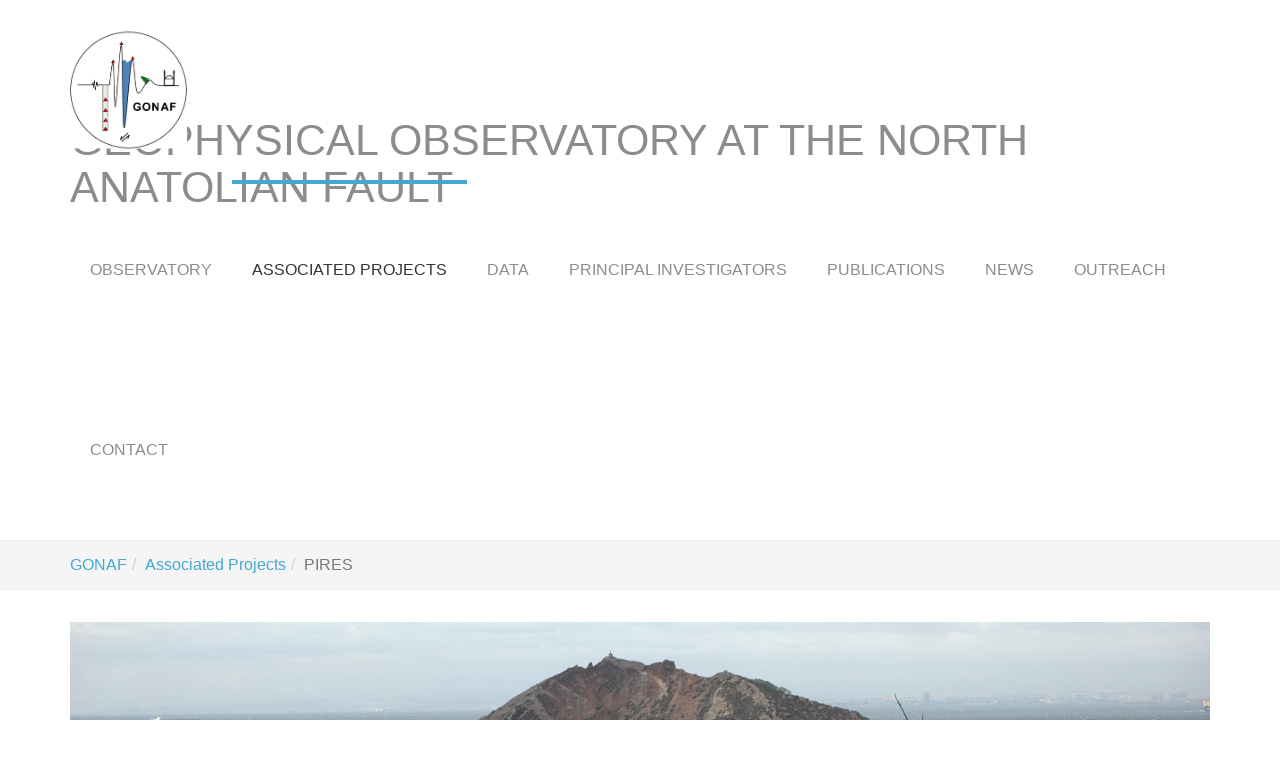

--- FILE ---
content_type: text/html; charset=utf-8
request_url: https://www.gonaf-network.org/associated-projects/pires/?ADMCMD_editIcons=1
body_size: 5405
content:
<!DOCTYPE html>
<html lang="en" dir="ltr" class="no-js">
<head>

<meta charset="utf-8">
<!-- 
	Based on the TYPO3 Bootstrap Package by Benjamin Kott - http://www.bk2k.info

	This website is powered by TYPO3 - inspiring people to share!
	TYPO3 is a free open source Content Management Framework initially created by Kasper Skaarhoj and licensed under GNU/GPL.
	TYPO3 is copyright 1998-2019 of Kasper Skaarhoj. Extensions are copyright of their respective owners.
	Information and contribution at https://typo3.org/
-->


<link rel="shortcut icon" href="/typo3conf/ext/gonaf_website/Resources/Public/Icons/favicon.ico" type="image/vnd.microsoft.icon">
<title>GONAF: PIRES</title>
<meta name="generator" content="TYPO3 CMS">
<meta name="viewport" content="width=device-width, initial-scale=1">
<meta name="robots" content="index,follow">
<meta name="apple-mobile-web-app-capable" content="no">
<meta name="keywords" content="downhole seismology, Istanbul, north anatolian fault zone, icdp, earthquake physics, microseismicity, seismic hazard, plate boundary observatory">
<meta http-equiv="X-UA-Compatible" content="IE=edge">
<meta name="google" content="notranslate">
<meta property="og:title" content="PIRES">
<meta property="og:site_name" content="GONAF">

<link rel="stylesheet" type="text/css" href="/typo3conf/ext/bootstrap_package/Resources/Public/Css/ionicons.min.css?1530108382" media="all">
<link rel="stylesheet" type="text/css" href="/typo3conf/ext/gonaf_website/Resources/Public/Css/fonts.css?1745489767" media="all">
<link rel="stylesheet" type="text/css" href="/typo3temp/assets/bootstrappackage/lessphp_cf09eda31b36b8e0eb11f96eba44e4bf8f55b3e8.css?1678354282" media="all">
<link rel="stylesheet" type="text/css" href="/typo3conf/ext/mindshape_cookie_hint/Resources/Public/Css/dark-bottom.css?1530178622" media="all">
<link rel="stylesheet" type="text/css" href="/typo3conf/ext/gonaf_website/Resources/Public/Css/styles.css?1745489767" media="all">


<script src="/typo3conf/ext/bootstrap_package/Resources/Public/JavaScript/Dist/modernizr.min.js?1530108382" type="text/javascript" async="async"></script>



<link rel="prev" href="/associated-projects/ganos/">
<meta name="DCTERMS.title" content="PIRES">
<meta name="date" content="2017-12-03T00:43:50+01:00">
<meta name="DCTERMS.date" content="2017-12-03T00:43:50+01:00">
<meta name="robots" content="index,follow">
<link rel="canonical" href="https://www.gonaf-network.org/associated-projects/pires/">
<meta property="og:site_name" content="GONAF">
<meta property="og:title" content="PIRES">
<meta property="og:type" content="article">
</head>
<body id="p21" class="page-21 pagelevel-2 language-0 backendlayout-default_5_footercolumns layout-default">
<div id="top"></div><div class="body-bg"><a class="sr-only sr-only-focusable" href="#content"><span>Skip to main content</span></a><header class="navbar navbar-default navbar-has-image navbar-top"><div class="container"><div class="navbar-header navbar-header-main"><a class="navbar-brand navbar-brand-image" title="Back to homepage" href="/"><img class="navbar-brand-logo-normal" src="/fileadmin/gonaf/GONAF_logo_new.jpg" alt="Logo GONAF" height="140" width="180"><img class="navbar-brand-logo-inverted" src="/fileadmin/gonaf/GONAF_logo_new.jpg" alt="Logo GONAF" height="140" width="180"><h3>Geophysical Observatory at the North Anatolian Fault</h3></a><button class="navbar-toggle collapsed" type="button" data-toggle="collapse" data-target=".navbar-collapse"><span class="sr-only">Toggle navigation</span><span class="icon-bar"></span><span class="icon-bar"></span><span class="icon-bar"></span></button><span class="navbar-header-border-bottom"></span></div><nav class="navbar-collapse collapse" role="navigation"><ul class="nav navbar-nav navbar-main"><li class=" dropdown dropdown-hover"><a href="/observatory/overview/" title="Observatory" class="dropdown-link"><span class="navbar-item-text">Observatory</span><b class="caret"></b><span class="bar"></span></a><ul class="dropdown-menu"><li class=""><a href="/observatory/overview/" title="Overview"><span class="navbar-item-text">Overview</span></a></li><li class=""><a href="/observatory/tectonic-context/" title="Tectonic Context"><span class="navbar-item-text">Tectonic Context</span></a></li><li class=""><a href="/observatory/scientific-objectives/" title="Scientific Objectives"><span class="navbar-item-text">Scientific Objectives</span></a></li><li class=""><a href="/observatory/instrumentation/" title="Instrumentation"><span class="navbar-item-text">Instrumentation</span></a></li></ul></li><li class="active dropdown dropdown-hover"><a href="/associated-projects/pires/" title="Associated Projects" class="dropdown-link"><span class="navbar-item-text">Associated Projects</span><b class="caret"></b><span class="bar"></span></a><ul class="dropdown-menu"><li class="active"><a href="/associated-projects/pires/" title="PIRES"><span class="navbar-item-text">PIRES</span></a></li><li class=""><a href="/associated-projects/ganos/" title="GANOS"><span class="navbar-item-text">GANOS</span></a></li><li class=""><a href="/associated-projects/sabonet/" title="SABONET"><span class="navbar-item-text">SABONET</span></a></li><li class=""><a href="/associated-projects/smartnet/" title="SMARTNET"><span class="navbar-item-text">SMARTNET</span></a></li></ul></li><li class=" "><a href="/data/" title="Data"><span class="navbar-item-text">Data</span><span class="bar"></span></a></li><li class=" "><a href="/principal-investigators/" title="Principal Investigators"><span class="navbar-item-text">Principal Investigators</span><span class="bar"></span></a></li><li class=" "><a href="/publications/" title="Publications"><span class="navbar-item-text">Publications</span><span class="bar"></span></a></li><li class=" "><a href="/news/" title="News"><span class="navbar-item-text">News</span><span class="bar"></span></a></li><li class=" "><a href="/outreach/" title="Outreach"><span class="navbar-item-text">Outreach</span><span class="bar"></span></a></li><li class=" "><a href="/contact/" title="Contact"><span class="navbar-item-text">Contact</span><span class="bar"></span></a></li></ul></nav></div></header><div aria-labelledby="breadcrumb" role="navigation" class="breadcrumb-section hidden-xs hidden-sm"><div class="container"><p class="sr-only" id="breadcrumb">You are here:</p><ol class="breadcrumb"><li class=""><a href="/" title="GONAF"><span>GONAF</span></a></li><li class=""><a href="/associated-projects/pires/" title="Associated Projects"><span>Associated Projects</span></a></li><li class="active"><span>PIRES</span></li></ol></div></div><div id="content" class="main-section"><!--TYPO3SEARCH_begin--><div id="c60" class="frame frame-default frame-type-carousel_small frame-background-none frame-has-backgroundimage frame-space-before-none frame-space-after-none" style="background-image: url(&#039;/fileadmin/gonaf/background2.png&#039;);"><div class="frame-container"><div class="frame-inner"><div id="carousel-60" class="carousel carousel-small carousel-transition-fade slide" data-interval="5000" data-wrap="true" data-ride="carousel"><div class="carousel-inner" role="listbox"><div class="item active carousel-item-type carousel-item-type-image" data-itemno="0" style="background-image: url(&#039;/fileadmin/gonaf/background2.png&#039;); background-color: #333333;"><div class="valign"><div class="carousel-image vcontainer"><img src="/fileadmin/gonaf/_head_14_small.jpg" width="3006" height="1062" alt="" /></div></div></div></div></div></div></div></div><div class="section section-default"><div class="container"><div id="c50" class="frame frame-default frame-type-text frame-background-none frame-no-backgroundimage frame-space-before-none frame-space-after-none"><div class="frame-container"><div class="frame-inner"><header><h2 class="element-header ">
                Prince Islands Real-time Earthquake monitoring System (PIRES)
            </h2></header><p class="text-justify">&nbsp;</p><p class="text-justify">To monitor the microseismic activity in the North Anatolian Fault Zone offshore of Istanbul below the Çinarcik Basin (ÇB) a permanent seismic array (see <a href="https://www.gonaf.de/serve/docs/pires.pdf" target="_blank">PDF</a>) was installed on the Prince Islands in 2006, at a very close proximity to the main fault.</p><p class="text-justify">PIRES initially consisted of two 5-station sub-arrays installed on the two outermost islands (Yassiada and Sivriada) of the Princes Islands group offshore Istanbul (see insets below). PIRES has later been enlarged towards the other Princes Islands in order to improve the azimuthal control of the focal area now consisting of 16 stations on a total of seven islands. We additionally integrate data from local permanent stations of the Turkish network (KOERI) and the ARNET seismic network. Combined data allowed obtaining a well-resolved scale for the hypocentral map to better understand the existing seismically active structures and their role in local tectonic settings. This allowed resolving the major fault branches beneath the ÇB providing insights into separation of seismically active/inactive segments along the western seismic gap and down-dip geometry of the seismically active faults.</p><p class="text-justify">Spatiotemporal analysis of the seismicity based on well-constrained hypocenters is performed to understand the interaction between the sub-segments of the NAFZ along the ÇB.</p></div></div></div><div id="c69" class="frame frame-indent frame-type-image frame-background-none frame-no-backgroundimage frame-space-before-none frame-space-after-none"><div class="frame-container"><div class="frame-inner"><div class="gallery-row row"><div class="gallery-item col-xs-12"><figure class="image"><a href="/fileadmin/_processed_/d/c/csm_pires2_1f665cc433.png" title="" data-lightbox-caption="Location map of the 16 PIRES stations installed on seven islands at a very close proximity to the main branch of the North Anatolian Fault. The two insets show array locations on Sivriada (left) and Yassiada (right)." class="lightbox" data-lightbox-width="1200" data-lightbox-height="843" rel="lightbox-group-69"><img src="/typo3conf/ext/bootstrap_package/Resources/Public/Images/blank.gif" data-src="/fileadmin/gonaf/pires2.png" data-large="/fileadmin/_processed_/d/c/csm_pires2_d59f9b5280.png" data-medium="/fileadmin/_processed_/d/c/csm_pires2_a683a54d84.png" data-small="/fileadmin/_processed_/d/c/csm_pires2_f91322c922.png" data-extrasmall="/fileadmin/_processed_/d/c/csm_pires2_e6c573ad89.png" title="" alt="" class="lazyload" data-preload="false" /><noscript><img src="/fileadmin/gonaf/pires2.png" title="" alt="" /></noscript></a><figcaption class="caption text-center">Location map of the 16 PIRES stations installed on seven islands at a very close proximity to the main branch of the North Anatolian Fault. The two insets show array locations on Sivriada (left) and Yassiada (right).</figcaption></figure></div></div></div></div></div><div id="c79" class="frame frame-default frame-type-accordion frame-background-none frame-no-backgroundimage frame-space-before-none frame-space-after-none"><div class="frame-container"><div class="frame-inner"><div class="panel-group" id="accordion-79" role="tablist" aria-multiselectable="true"><div class="panel panel-default"><div class="panel-heading" role="tab" id="accordion-heading-79-8"><h4 class="panel-title"><a class="accordion-toggle collapsed" role="button" data-toggle="collapse" data-parent="#accordion-79" href="#accordion-79-8" aria-expanded="false" aria-controls="accordion-79-8"><span>PIRES station coordinates</span></a></h4></div><div id="accordion-79-8" class="panel-collapse collapse " role="tabpanel" aria-labelledby="accordion-heading-79-8"><div class="panel-body"><div class="table-responsive"><table class="table"><tbody><tr><td class="text-center"><strong>Station ID</strong></td><td class="text-center"><strong>Latitude (N)</strong></td><td class="text-center"><strong>Longitude (E)</strong></td><td class="text-center"><strong>Elevation (m)</strong></td></tr><tr><td><p class="text-center">BASD</p></td><td class="text-center"><p>40.8637</p></td><td class="text-center"><p>29.1240</p></td><td><p class="text-center">127</p></td></tr><tr><td><p class="text-center">BRGZ</p></td><td class="text-center"><p>40.8810</p></td><td class="text-center"><p>29.0642</p></td><td class="text-center"><p>86</p></td></tr><tr><td class="text-center"><p>BYZN</p></td><td class="text-center"><p>40.8748</p></td><td class="text-center"><p>28.9735</p></td><td class="text-center"><p>18</p></td></tr><tr><td class="text-center"><p>EASY</p></td><td class="text-center"><p>40.8747</p></td><td class="text-center"><p>28.9713</p></td><td class="text-center"><p>10</p></td></tr><tr><td class="text-center"><p>FUTB</p></td><td class="text-center"><p>40.8649&nbsp;</p></td><td class="text-center"><p>28.9934</p></td><td class="text-center"><p>33</p></td></tr><tr><td class="text-center"><p>GARD</p></td><td class="text-center"><p>40.8660</p></td><td class="text-center"><p>28.9938</p></td><td class="text-center"><p>7</p></td></tr><tr><td class="text-center"><p>HYBL</p></td><td class="text-center"><p>40.8680</p></td><td class="text-center"><p>29.0852</p></td><td class="text-center"><p>32</p></td></tr><tr><td class="text-center"><p>KNAL</p></td><td class="text-center"><p>40.9035</p></td><td class="text-center"><p>29.0458</p></td><td class="text-center"><p>8</p></td></tr><tr><td class="text-center"><p>KRGZ</p></td><td class="text-center"><p>40.8421</p></td><td class="text-center"><p>29.1107</p></td><td class="text-center"><p>10</p></td></tr><tr><td class="text-center"><p>MRTI</p></td><td class="text-center"><p>40.8196</p></td><td class="text-center"><p>29.1127</p></td><td class="text-center"><p>20</p></td></tr><tr><td class="text-center"><p>NRTH</p></td><td class="text-center"><p>40.8763</p></td><td class="text-center"><p>28.9708</p></td><td class="text-center"><p>2</p></td></tr><tr><td class="text-center"><p>OILH</p></td><td class="text-center"><p>40.8636</p></td><td class="text-center"><p>28.9921</p></td><td class="text-center"><p>9</p></td></tr><tr><td class="text-center"><p>PIER</p></td><td class="text-center"><p>40.8645</p></td><td class="text-center"><p>28.9949</p></td><td class="text-center"><p>16</p></td></tr><tr><td class="text-center"><p>POWD</p></td><td class="text-center"><p>40.8754</p></td><td class="text-center"><p>28.9722</p></td><td class="text-center"><p>9</p></td></tr><tr><td class="text-center"><p>SCRP</p></td><td class="text-center"><p>40.8653</p></td><td class="text-center"><p>28.9918</p></td><td class="text-center"><p>38</p></td></tr><tr><td class="text-center"><p>SHTH</p></td><td class="text-center"><p>40.8767</p></td><td class="text-center"><p>28.9729</p></td><td class="text-center"><p>8</p></td></tr></tbody></table></div></div></div></div></div></div></div></div></div></div><!--TYPO3SEARCH_end--></div><footer><section class="section footer-section footer-section-content"><div class="container"><div class="section-row"><div class="section-column footer-section-content-column-1"><div id="c16" class="frame frame-default frame-type-image frame-background-none frame-no-backgroundimage frame-space-before-none frame-space-after-none"><div class="frame-container"><div class="frame-inner"><div class="gallery-row row"><div class="gallery-item col-xs-12"><figure class="image"><a href="https://www.gfz.de/en/" title="Opens external link in new window" target="_blank"><img src="/typo3conf/ext/bootstrap_package/Resources/Public/Images/blank.gif" data-src="/fileadmin/gonaf/GFZ-Wortbildmarke-EN-Helmholtzdunkelblau-compact.png" data-large="/fileadmin/_processed_/e/1/csm_GFZ-Wortbildmarke-EN-Helmholtzdunkelblau-compact_597b320d6e.png" data-medium="/fileadmin/_processed_/e/1/csm_GFZ-Wortbildmarke-EN-Helmholtzdunkelblau-compact_9b8d4396e8.png" data-small="/fileadmin/_processed_/e/1/csm_GFZ-Wortbildmarke-EN-Helmholtzdunkelblau-compact_be47871d74.png" data-extrasmall="/fileadmin/_processed_/e/1/csm_GFZ-Wortbildmarke-EN-Helmholtzdunkelblau-compact_32825819d5.png" title="" alt="" class="lazyload" data-preload="false" /><noscript><img src="/fileadmin/gonaf/GFZ-Wortbildmarke-EN-Helmholtzdunkelblau-compact.png" title="" alt="" /></noscript></a></figure></div></div></div></div></div></div><div class="section-column footer-section-content-column-2"><div id="c12" class="frame frame-default frame-type-image frame-background-none frame-no-backgroundimage frame-space-before-none frame-space-after-none"><div class="frame-container"><div class="frame-inner"><div class="gallery-row row"><div class="gallery-item col-xs-12"><figure class="image"><a href="https://www.afad.gov.tr/en/"><img src="/typo3conf/ext/bootstrap_package/Resources/Public/Images/blank.gif" data-src="/fileadmin/gonaf/logo_afad.png" data-large="/fileadmin/_processed_/2/4/csm_logo_afad_1f94074de2.png" data-medium="/fileadmin/_processed_/2/4/csm_logo_afad_0a7717ebf0.png" data-small="/fileadmin/_processed_/2/4/csm_logo_afad_25e3eb7fd7.png" data-extrasmall="/fileadmin/_processed_/2/4/csm_logo_afad_fd6a2ce570.png" title="" alt="" class="lazyload" data-preload="false" /><noscript><img src="/fileadmin/gonaf/logo_afad.png" title="" alt="" /></noscript></a></figure></div></div></div></div></div></div><div class="section-column footer-section-content-column-3"><div id="c17" class="frame frame-default frame-type-image frame-background-none frame-no-backgroundimage frame-space-before-none frame-space-after-none"><div class="frame-container"><div class="frame-inner"><div class="gallery-row row"><div class="gallery-item col-xs-12"><figure class="image"><a href="https://www.icdp-online.org/home/"><img src="/typo3conf/ext/bootstrap_package/Resources/Public/Images/blank.gif" data-src="/fileadmin/gonaf/logo_icdp_new.png" data-large="/fileadmin/_processed_/7/f/csm_logo_icdp_new_9a09b9b89b.png" data-medium="/fileadmin/_processed_/7/f/csm_logo_icdp_new_987b2889b0.png" data-small="/fileadmin/_processed_/7/f/csm_logo_icdp_new_fa72778fdb.png" data-extrasmall="/fileadmin/_processed_/7/f/csm_logo_icdp_new_542c99a6a3.png" title="" alt="" class="lazyload" data-preload="false" /><noscript><img src="/fileadmin/gonaf/logo_icdp_new.png" title="" alt="" /></noscript></a></figure></div></div></div></div></div></div><div class="section-column footer-section-content-column-4"><div id="c110" class="frame frame-default frame-type-image frame-background-none frame-no-backgroundimage frame-space-before-none frame-space-after-none"><div class="frame-container"><div class="frame-inner"><div class="gallery-row row"><div class="gallery-item col-xs-12"><figure class="image"><a href="https://www.helmholtz.de/en/"><img src="/typo3conf/ext/bootstrap_package/Resources/Public/Images/blank.gif" data-src="/fileadmin/gonaf/logo_helm.png" data-large="/fileadmin/_processed_/f/b/csm_logo_helm_09c5a2360b.png" data-medium="/fileadmin/_processed_/f/b/csm_logo_helm_61545bcce2.png" data-small="/fileadmin/_processed_/f/b/csm_logo_helm_025c7ee1fd.png" data-extrasmall="/fileadmin/_processed_/f/b/csm_logo_helm_7cfbc97745.png" title="" alt="" class="lazyload" data-preload="false" /><noscript><img src="/fileadmin/gonaf/logo_helm.png" title="" alt="" /></noscript></a></figure></div></div></div></div></div></div><div class="section-column footer-section-content-column-5"><div id="c116" class="frame frame-default frame-type-image frame-background-none frame-no-backgroundimage frame-space-before-none frame-space-after-none"><div class="frame-container"><div class="frame-inner"><div class="gallery-row row"><div class="gallery-item col-xs-12"><figure class="image"><a href="http://www.earthscope.org"><img src="/typo3conf/ext/bootstrap_package/Resources/Public/Images/blank.gif" data-src="/fileadmin/gonaf/EarthScope_logo_color.png" data-large="/fileadmin/_processed_/e/3/csm_EarthScope_logo_color_725df79ba3.png" data-medium="/fileadmin/_processed_/e/3/csm_EarthScope_logo_color_c96ae0e922.png" data-small="/fileadmin/_processed_/e/3/csm_EarthScope_logo_color_8c383949fc.png" data-extrasmall="/fileadmin/_processed_/e/3/csm_EarthScope_logo_color_b7f8ab70e3.png" title="" alt="" class="lazyload" data-preload="false" /><noscript><img src="/fileadmin/gonaf/EarthScope_logo_color.png" title="" alt="" /></noscript></a></figure></div></div></div></div></div></div></div></div></section><section class="section section-small footer-section footer-section-meta"><div class="container"><div class="frame frame-small default meta"><ul id="meta_menu" class="meta-menu"><li><a href="/" title="Home"><span>Home</span></a></li><li><a href="/contact/" title="Contact"><span>Contact</span></a></li><li><a href="/search/" title="Search"><span>Search</span></a></li><li><a href="/legal-notice/" title="Legal Notice"><span>Legal Notice</span></a></li><li><a href="/data-protection/" title="Data Protection"><span>Data Protection</span></a></li></ul></div><div class="frame frame-small default copyright"><p>© GONAF - a deep Geophysical Observatory at the North Anatolian Fault</p></div></div></section></footer><a class="scroll-top" title="Scroll to top" href="#top"><span class="scroll-top-icon"></span></a></div>


  <script>
    window.cookieconsent_options = {
      expiryDays: 365,
      
        learnMore: 'More info.',
      
      dismiss: 'Got it',
      message: 'This website uses cookies to ensure you get the best experience on our website.',
      
        link: '/data-protection/',
      
      
    };
  </script>
<script src="/typo3conf/ext/bootstrap_package/Resources/Public/JavaScript/Libs/jquery.min.js?1530108382" type="text/javascript"></script>
<script src="/typo3conf/ext/bootstrap_package/Resources/Public/JavaScript/Dist/jquery.responsiveimages.min.js?1530108382" type="text/javascript"></script>
<script src="/typo3conf/ext/bootstrap_package/Resources/Public/JavaScript/Libs/bootstrap.min.js?1530108382" type="text/javascript"></script>
<script src="/typo3conf/ext/bootstrap_package/Resources/Public/JavaScript/Libs/photoswipe.min.js?1530108382" type="text/javascript"></script>
<script src="/typo3conf/ext/bootstrap_package/Resources/Public/JavaScript/Libs/photoswipe-ui-default.min.js?1530108382" type="text/javascript"></script>
<script src="/typo3conf/ext/bootstrap_package/Resources/Public/JavaScript/Libs/hammer.min.js?1530108382" type="text/javascript"></script>
<script src="/typo3conf/ext/bootstrap_package/Resources/Public/JavaScript/Dist/bootstrap.swipe.min.js?1530108382" type="text/javascript"></script>
<script src="/typo3conf/ext/bootstrap_package/Resources/Public/JavaScript/Dist/bootstrap.popover.min.js?1530108382" type="text/javascript"></script>
<script src="/typo3conf/ext/bootstrap_package/Resources/Public/JavaScript/Dist/bootstrap.stickyheader.min.js?1530108382" type="text/javascript"></script>
<script src="/typo3conf/ext/bootstrap_package/Resources/Public/JavaScript/Dist/bootstrap.smoothscroll.min.js?1530108382" type="text/javascript"></script>
<script src="/typo3conf/ext/bootstrap_package/Resources/Public/JavaScript/Dist/bootstrap.lightbox.min.js?1530108382" type="text/javascript"></script>
<script src="/typo3conf/ext/bootstrap_package/Resources/Public/JavaScript/Dist/bootstrap.navbar.min.js?1530108382" type="text/javascript"></script>
<script src="/typo3conf/ext/mindshape_cookie_hint/Resources/Public/Js/cookieconsent.js?1530178622" type="text/javascript"></script>

<!-- Piwik -->
  <script type="text/javascript">
    var _paq = _paq || [];
    // tracker methods like "setCustomDimension" should be called before "trackPageView"
    _paq.push(['trackPageView']);
    _paq.push(['enableLinkTracking']);
    (function() {
      var u="//webstats.gfz.de/";
      _paq.push(['setTrackerUrl', u+'piwik.php']);
      _paq.push(['setSiteId', '17']);
      var d=document, g=d.createElement('script'), s=d.getElementsByTagName('script')[0];
      g.type='text/javascript'; g.async=true; g.defer=true; g.src=u+'piwik.js'; s.parentNode.insertBefore(g,s);
    })();
  </script>
  <noscript><p><img src="//webstats.gfz.de/piwik.php?idsite=17&rec=1" style="border:0;" alt="" /></p></noscript>
  <!-- End Piwik Code -->
</body>
</html>